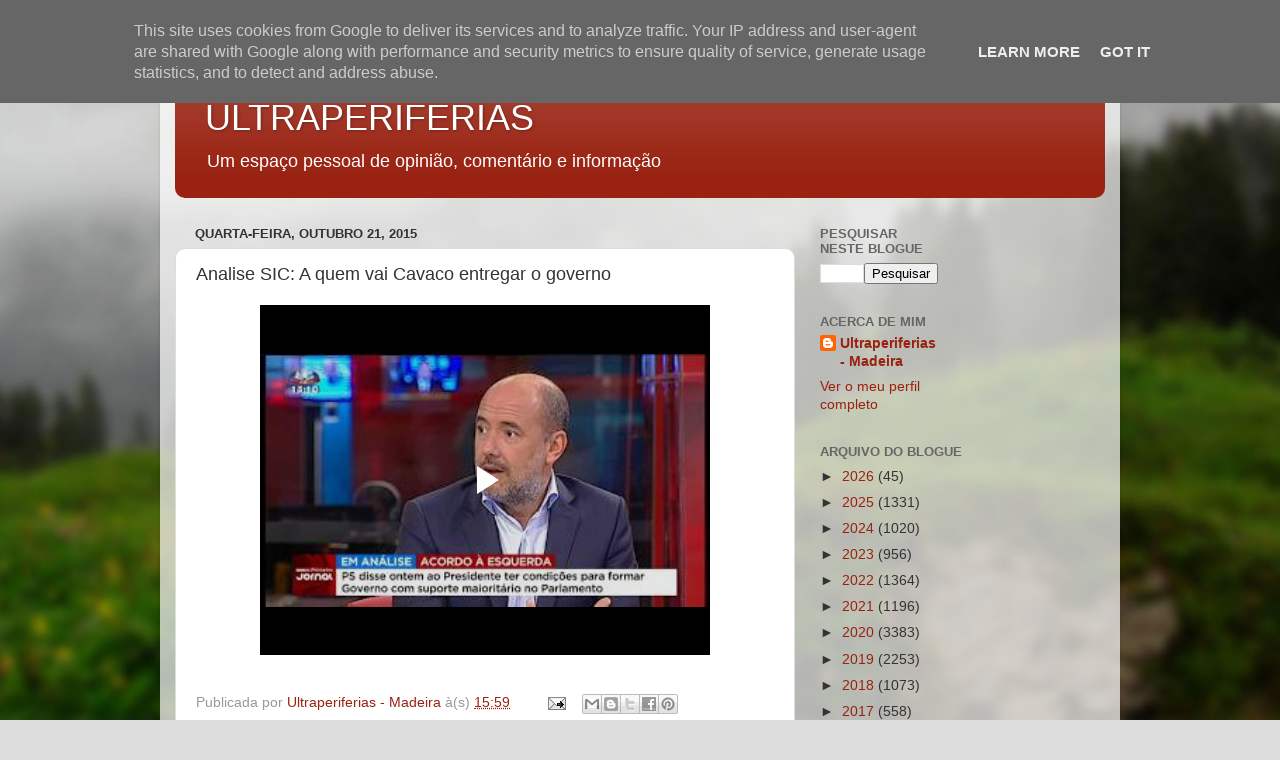

--- FILE ---
content_type: text/html; charset=UTF-8
request_url: https://www.blogger.com/video.g?token=AD6v5dzQJ8_PB5NWCZ-8sXisnQeh7XA3WcJ79vaSOI_6-pMcHwCwoMbVgPQ23L_9jmb_kQrPjCLPHpxZgoEzZH2oOaUtf-r9DGN4F__aM8dLFxua3parmsc-a0hCs5MC2ndRfg
body_size: 406
content:
<!DOCTYPE HTML PUBLIC "-//W3C//DTD HTML 4.01//EN" "http://www.w3.org/TR/html4/strict.dtd"><html dir="ltr"><head><style type="text/css">
        body,
        .main,
        #videocontainer,
        .thumbnail-holder,
        .play-button {
          background: black;
          height: 100vh;
          margin: 0;
          overflow: hidden;
          position: absolute;
          width: 100%;
        }

        #videocontainer.type-BLOGGER_UPLOADED .thumbnail-holder {
          background-size: contain;
        }

        .thumbnail-holder {
          background-repeat: no-repeat;
          background-position: center;
          z-index: 10;
        }

        .play-button {
          background: url('https://www.gstatic.com/images/icons/material/system/1x/play_arrow_white_48dp.png') rgba(0,0,0,0.1) no-repeat center;
          cursor: pointer;
          display: block;
          z-index: 20;
        }
      </style>
<script type="text/javascript">
        var VIDEO_CONFIG = {"thumbnail":"https://i9.ytimg.com/vi_blogger/Uc9eGIliFtU/1.jpg?sqp=CKuI9ssGGPDEAfqGspsBBgjAAhC0AQ&rs=AMzJL3kod9gdqtPho2981fq37hQ6YAE5UQ","iframe_id":"BLOGGER-video-51cf5e18896216d5-16559","allow_resize":false,"streams":[{"play_url":"https://rr2---sn-tt1e7nlz.googlevideo.com/videoplayback?expire=1769862315&ei=K4R9aYm1Eszu_tcPjOvzyA4&ip=18.117.218.3&id=51cf5e18896216d5&itag=18&source=blogger&xpc=Egho7Zf3LnoBAQ%3D%3D&cps=346&met=1769833515,&mh=WX&mm=31&mn=sn-tt1e7nlz&ms=au&mv=u&mvi=2&pl=23&rms=au,au&susc=bl&eaua=J4u3jgVranU&mime=video/mp4&vprv=1&rqh=1&dur=539.771&lmt=1445438089434002&mt=1769832356&sparams=expire,ei,ip,id,itag,source,xpc,susc,eaua,mime,vprv,rqh,dur,lmt&sig=AJEij0EwRgIhAOc4MY8gMtzOnJn1yxr5eEBeMn8pBcSHEouhq3m7ZNaqAiEAlVXNBSv3RPsBKp-pqd6a_8PHccCWcAFn9iXgl-QNxCk%3D&lsparams=cps,met,mh,mm,mn,ms,mv,mvi,pl,rms&lsig=APaTxxMwRgIhAO5T_u4J9RQVZ6qh78q_CJRKDlnMU0oZAqOXufjbG-VeAiEAhzVIKOUHH5NIrnjYxde2bcbk80tfg-eyje99LF0V1sY%3D","format_id":18}]}
      </script></head>
<body><div class="main"><div id="videocontainer" class="type-BLOGGER_UPLOADED"><div class="thumbnail-holder"></div>
<div class="play-button"></div></div></div>
<script type="text/javascript" src="https://www.blogger.com/static/v1/jsbin/3245339219-video_compiled.js"></script>
</body></html>

--- FILE ---
content_type: text/html; charset=utf-8
request_url: https://www.google.com/recaptcha/api2/aframe
body_size: 269
content:
<!DOCTYPE HTML><html><head><meta http-equiv="content-type" content="text/html; charset=UTF-8"></head><body><script nonce="G74HfSCw5djvDROVCp747Q">/** Anti-fraud and anti-abuse applications only. See google.com/recaptcha */ try{var clients={'sodar':'https://pagead2.googlesyndication.com/pagead/sodar?'};window.addEventListener("message",function(a){try{if(a.source===window.parent){var b=JSON.parse(a.data);var c=clients[b['id']];if(c){var d=document.createElement('img');d.src=c+b['params']+'&rc='+(localStorage.getItem("rc::a")?sessionStorage.getItem("rc::b"):"");window.document.body.appendChild(d);sessionStorage.setItem("rc::e",parseInt(sessionStorage.getItem("rc::e")||0)+1);localStorage.setItem("rc::h",'1769833517742');}}}catch(b){}});window.parent.postMessage("_grecaptcha_ready", "*");}catch(b){}</script></body></html>